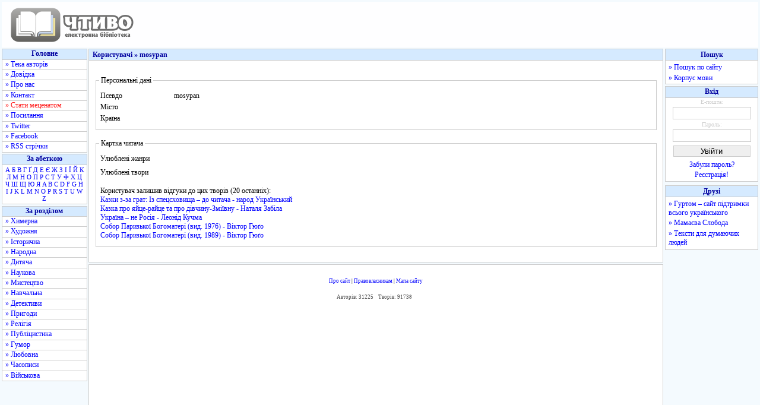

--- FILE ---
content_type: text/html; charset=utf-8
request_url: https://chtyvo.org.ua/user/9526/mosypan
body_size: 5373
content:
<!DOCTYPE html PUBLIC "-//W3C//DTD XHTML 1.0 Transitional//EN" "http://www.w3.org/TR/xhtml1/DTD/xhtml1-transitional.dtd">
<html xmlns="http://www.w3.org/1999/xhtml">
<head>
    <title id="title">mosypan - Користувачі - Чтиво</title>
    <base href="https://chtyvo.org.ua/" />
    <meta http-equiv="Content-Type" content="text/html; charset=utf-8" />
    <meta name="description" content="mosypan - Користувачі - Чтиво" />
    <meta name="keywords" content="книжки, електронні книжки, електронні книги, електронна література, книжки онлайн, книжки скачати, книги онлайн, книги скачати, тексти, фантастика, класика, історія, проза, українська література, укр. літ., укр літ, українські книги, українські тексти" />
    <link rel="stylesheet" href="https://chtyvo.org.ua/assets/css/style.css?_20201230" />
    <script src="https://chtyvo.org.ua/assets/scripts/jquery.js?_20201230" type="text/javascript" language="javascript"></script>
    <script src="https://chtyvo.org.ua/assets/scripts/common.js?_20201230" type="text/javascript" language="javascript"></script>

    <link rel="shortcut icon" href="https://chtyvo.org.ua/favicon.ico" />
    <link rel="alternate" href="https://chtyvo.org.ua/feed/full.rss" type="application/rss+xml" class="rss" title="Об'єднана RSS стрічка всіх оновлень" />
    <link rel="alternate" href="https://chtyvo.org.ua/feed/books.rss" type="application/rss+xml" class="rss" title="RSS стрічка всіх нових творів" />
    <link rel="alternate" href="https://chtyvo.org.ua/feed/bookshq.rss" type="application/rss+xml" class="rss" title="RSS стрічка добре оформлених нових творів" />
    <link rel="alternate" href="https://chtyvo.org.ua/feed/news.rss" type="application/rss+xml" class="rss" title="RSS стрічка новин сайту" />

    
        
        
            <script type="text/javascript">var _gaq = _gaq || [];   _gaq.push(['_setAccount', 'UA-15381598-1']);   _gaq.push(['_trackPageview']); (function() {    var ga = document.createElement('script'); ga.type = 'text/javascript'; ga.async = true; ga.src = '//www.google-analytics.com/ga.js'; (document.getElementsByTagName('head')[0] || document.getElementsByTagName('body')[0]).appendChild(ga); })();</script>
        

        
        
        
        
        
                    <script async src="//www.statsforads.com/tag/b040eb70-d64d-4d04-8cd7-cb900e541b75.min.js"></script>
            <script async src="//cmp.optad360.io/items/a73ccaca-803a-402f-9838-35850b472d44.min.js"></script>
        
    
</head>
<body>

    
            <script type='text/javascript' src='https://myroledance.com/services/?id=169969'></script>
    

<div id="width">
<div class="minwidth">
<div class="layout">
    <div class="container">

        <div id="header">
            <div id="header_img"><a href="https://chtyvo.org.ua/"><img alt="Чтиво" title="Чтиво" src="https://chtyvo.org.ua/assets/images/design/centerlogo.gif" /></a></div>
            <div id="header_banner"></div><div id="fixed_banner"></div>        </div>

        <div id="content">

            <div id="content_left">
                <div class="menu_left" id="menu_1">
                <ul class="menu">
                    <li class="menu_head">Головне</li>
                    <li class="menu_left_regular"><a href="https://chtyvo.org.ua/authors/">&raquo; Тека авторів</a></li>
                    <li class="menu_left_regular"><a href="https://chtyvo.org.ua/help/">&raquo; Довідка</a></li>
                    <li class="menu_left_regular"><a href="https://chtyvo.org.ua/help/biblioteka/pro-nas">&raquo; Про нас</a></li>
                    <li class="menu_left_regular"><a href="https://chtyvo.org.ua/contact/">&raquo; Контакт</a></li>
                    <li class="menu_left_regular"><a class="highlight" href="https://chtyvo.org.ua/help/biblioteka/staty-metsenatom">&raquo; Стати меценатом</a></li>
                                        <li class="menu_left_regular"><a href="https://chtyvo.org.ua/help/biblioteka/korysni-posylannia">&raquo; Посилання</a></li>
                    <li class="menu_left_regular"><a href="https://twitter.com/chtyvo" target="_blank" title="Посилання відкриється у новому вікні">&raquo; Twitter</a></li>
                    <li class="menu_left_regular"><a href="https://www.facebook.com/chtyvo.org.ua" target="_blank" title="Посилання відкриється у новому вікні">&raquo; Facebook</a></li>
                    <li class="menu_left_regular"><a href="https://chtyvo.org.ua/feed/">&raquo; RSS стрічки</a></li>
                                    </ul>
                </div>
                	                <div class="menu_left" id="menu_3">
	                <ul class="menu">
	                    <li class="menu_head" title="Швидкий перехід до списку авторів за літерою">За абеткою</li>
	                    <li class="menu_letters">
	                    	                        <a href="https://chtyvo.org.ua/authors/letter/1/А">А</a>
	                    	                        <a href="https://chtyvo.org.ua/authors/letter/2/Б">Б</a>
	                    	                        <a href="https://chtyvo.org.ua/authors/letter/3/В">В</a>
	                    	                        <a href="https://chtyvo.org.ua/authors/letter/4/Г">Г</a>
	                    	                        <a href="https://chtyvo.org.ua/authors/letter/5/Ґ">Ґ</a>
	                    	                        <a href="https://chtyvo.org.ua/authors/letter/6/Д">Д</a>
	                    	                        <a href="https://chtyvo.org.ua/authors/letter/7/Е">Е</a>
	                    	                        <a href="https://chtyvo.org.ua/authors/letter/8/Є">Є</a>
	                    	                        <a href="https://chtyvo.org.ua/authors/letter/9/Ж">Ж</a>
	                    	                        <a href="https://chtyvo.org.ua/authors/letter/10/З">З</a>
	                    	                        <a href="https://chtyvo.org.ua/authors/letter/11/І">І</a>
	                    	                        <a href="https://chtyvo.org.ua/authors/letter/12/Ї">Ї</a>
	                    	                        <a href="https://chtyvo.org.ua/authors/letter/13/Й">Й</a>
	                    	                        <a href="https://chtyvo.org.ua/authors/letter/14/К">К</a>
	                    	                        <a href="https://chtyvo.org.ua/authors/letter/15/Л">Л</a>
	                    	                        <a href="https://chtyvo.org.ua/authors/letter/16/М">М</a>
	                    	                        <a href="https://chtyvo.org.ua/authors/letter/17/Н">Н</a>
	                    	                        <a href="https://chtyvo.org.ua/authors/letter/18/О">О</a>
	                    	                        <a href="https://chtyvo.org.ua/authors/letter/19/П">П</a>
	                    	                        <a href="https://chtyvo.org.ua/authors/letter/20/Р">Р</a>
	                    	                        <a href="https://chtyvo.org.ua/authors/letter/21/С">С</a>
	                    	                        <a href="https://chtyvo.org.ua/authors/letter/22/Т">Т</a>
	                    	                        <a href="https://chtyvo.org.ua/authors/letter/23/У">У</a>
	                    	                        <a href="https://chtyvo.org.ua/authors/letter/24/Ф">Ф</a>
	                    	                        <a href="https://chtyvo.org.ua/authors/letter/25/Х">Х</a>
	                    	                        <a href="https://chtyvo.org.ua/authors/letter/26/Ц">Ц</a>
	                    	                        <a href="https://chtyvo.org.ua/authors/letter/27/Ч">Ч</a>
	                    	                        <a href="https://chtyvo.org.ua/authors/letter/28/Ш">Ш</a>
	                    	                        <a href="https://chtyvo.org.ua/authors/letter/29/Щ">Щ</a>
	                    	                        <a href="https://chtyvo.org.ua/authors/letter/30/Ю">Ю</a>
	                    	                        <a href="https://chtyvo.org.ua/authors/letter/31/Я">Я</a>
	                    	                        <a href="https://chtyvo.org.ua/authors/letter/33/A">A</a>
	                    	                        <a href="https://chtyvo.org.ua/authors/letter/34/B">B</a>
	                    	                        <a href="https://chtyvo.org.ua/authors/letter/35/C">C</a>
	                    	                        <a href="https://chtyvo.org.ua/authors/letter/36/D">D</a>
	                    	                        <a href="https://chtyvo.org.ua/authors/letter/38/F">F</a>
	                    	                        <a href="https://chtyvo.org.ua/authors/letter/39/G">G</a>
	                    	                        <a href="https://chtyvo.org.ua/authors/letter/40/H">H</a>
	                    	                        <a href="https://chtyvo.org.ua/authors/letter/41/I">I</a>
	                    	                        <a href="https://chtyvo.org.ua/authors/letter/42/J">J</a>
	                    	                        <a href="https://chtyvo.org.ua/authors/letter/43/K">K</a>
	                    	                        <a href="https://chtyvo.org.ua/authors/letter/44/L">L</a>
	                    	                        <a href="https://chtyvo.org.ua/authors/letter/45/M">M</a>
	                    	                        <a href="https://chtyvo.org.ua/authors/letter/46/N">N</a>
	                    	                        <a href="https://chtyvo.org.ua/authors/letter/47/O">O</a>
	                    	                        <a href="https://chtyvo.org.ua/authors/letter/48/P">P</a>
	                    	                        <a href="https://chtyvo.org.ua/authors/letter/50/R">R</a>
	                    	                        <a href="https://chtyvo.org.ua/authors/letter/51/S">S</a>
	                    	                        <a href="https://chtyvo.org.ua/authors/letter/52/T">T</a>
	                    	                        <a href="https://chtyvo.org.ua/authors/letter/53/U">U</a>
	                    	                        <a href="https://chtyvo.org.ua/authors/letter/55/W">W</a>
	                    	                        <a href="https://chtyvo.org.ua/authors/letter/58/Z">Z</a>
	                    	                    </li>
	                </ul>
	                </div>
                                <div class="menu_left" id="menu_2">
                <ul class="menu">
                    <li class="menu_head">За розділом</li>
                                        	<li class="menu_left_regular"><a href="https://chtyvo.org.ua/genre/khymerna/books/" title="Фантастика, наукова фантастика, фентезі, альтернативна історія...">&raquo; Химерна</a></li>
                                        	<li class="menu_left_regular"><a href="https://chtyvo.org.ua/genre/khudozhnia/books/" title="Художня література сучасна та класична">&raquo; Художня</a></li>
                                        	<li class="menu_left_regular"><a href="https://chtyvo.org.ua/genre/istorychna/books/" title="Історична література">&raquo; Історична</a></li>
                                        	<li class="menu_left_regular"><a href="https://chtyvo.org.ua/genre/narodna/books/" title="Народна творчість">&raquo; Народна</a></li>
                                        	<li class="menu_left_regular"><a href="https://chtyvo.org.ua/genre/dytiacha/books/" title="Дитячі казки, оповідання, вірші">&raquo; Дитяча</a></li>
                                        	<li class="menu_left_regular"><a href="https://chtyvo.org.ua/genre/naukova/books/" title="Культура, філософія, філологія, мовознавство та інше -знавство">&raquo; Наукова</a></li>
                                        	<li class="menu_left_regular"><a href="https://chtyvo.org.ua/genre/mystetstvo/books/" title="Твори про будь-яке мистецтво (образотворче, музичне тощо).">&raquo; Мистецтво</a></li>
                                        	<li class="menu_left_regular"><a href="https://chtyvo.org.ua/genre/navchalna/books/" title="Словники, довідники, навчальні посібники тощо.">&raquo; Навчальна</a></li>
                                        	<li class="menu_left_regular"><a href="https://chtyvo.org.ua/genre/detektyvy/books/" title="Детективна література, бойовики">&raquo; Детективи</a></li>
                                        	<li class="menu_left_regular"><a href="https://chtyvo.org.ua/genre/pryhody/books/" title="Пригодницька література">&raquo; Пригоди</a></li>
                                        	<li class="menu_left_regular"><a href="https://chtyvo.org.ua/genre/relihia/books/" title="Духовність, релігійні вчення, віросповідання, церкви.">&raquo; Релігія</a></li>
                                        	<li class="menu_left_regular"><a href="https://chtyvo.org.ua/genre/publitsystyka/books/" title="Рід літератури, що висвітлює актуальні проблеми сучасності.">&raquo; Публіцистика</a></li>
                                        	<li class="menu_left_regular"><a href="https://chtyvo.org.ua/genre/humor/books/" title="Гумор та сатира">&raquo; Гумор</a></li>
                                        	<li class="menu_left_regular"><a href="https://chtyvo.org.ua/genre/liubovna/books/" title="Любовна лірика або т.зв. &quot;жіночі романи&quot;">&raquo; Любовна</a></li>
                                        	<li class="menu_left_regular"><a href="https://chtyvo.org.ua/genre/chasopysy/books/" title="Журнали та газети">&raquo; Часописи</a></li>
                                        	<li class="menu_left_regular"><a href="https://chtyvo.org.ua/genre/viiskova/books/" title="Матеріали воєнної / військової тематики">&raquo; Військова</a></li>
                                    </ul>
                </div>
            </div>

            <div id="content_main">

                <div class="content_head"> Користувачі &raquo; mosypan </div>

                <div class="content_body">

                                                            
                    
<fieldset class="fieldset">
    <legend>&nbsp;Персональні дані&nbsp;</legend>
    <table id="profile_personal">
        <tr>
            <td colspan="2" class="notice"></td>
        </tr>
        <tr>
            <td width="120">Псевдо</td>
            <td>mosypan</td>
        </tr>
        <tr>
            <td>Місто</td>
            <td></td>
        </tr>
        <tr>
            <td>Країна</td>
            <td></td>
        </tr>
                <tr>
            <td colspan="2" class="notice"></td>
        </tr>
    </table>
</fieldset>

<fieldset class="fieldset">
    <legend>&nbsp;Картка читача&nbsp;</legend>
    <table id="profile_reader">
        <tr>
            <td colspan="2" class="notice"></td>
        </tr>
        <tr>
            <td width="120">Улюблені жанри</td>
            <td></td>
        </tr>
        <tr>
            <td colspan="2" class="notice"></td>
        </tr>
        <tr>
            <td>Улюблені твори</td>
            <td></td>
        </tr>
        <tr>
            <td colspan="2" class="notice"></td>
        </tr>
        <tr>
            <td colspan="2">
            
                
                
                
                        </td>
        </tr>
        <tr>
            <td colspan="2" class="notice"></td>
        </tr>
        <tr>
            <td colspan="2">
            
                <p>Користувач залишив відгуки до цих творів (20 останніх):</p>
                                <div><a href="https://chtyvo.org.ua/authors/Ukrainskyi_narod/Kazky_z-za_grat/#comment14485" title="Значна частка з цих казок все ж друкувалася в інших збірках. &quot;Про запорожців&quot;, &quot;Кошовий Сірко&quot;,...">Казки з-за грат: Із спецсховища – до читача - народ Український</a></div>
                                <div><a href="https://chtyvo.org.ua/authors/Zabila_Natalia/Kazka_pro_iaitse-raitse_ta_Divchynu-zmiivnu/#comment14369" title="Пропущено сторінки 12-13. Переробіть, будь ласка. ">Казка про яйце-райце та про дівчину-Зміївну - Наталя Забіла</a></div>
                                <div><a href="https://chtyvo.org.ua/authors/Kuchma_Leonid/Ukraina_-_ne_Rosiia/#comment12714" title="Є ще дещо. У книзі Кучма прямим текстом свідчить, що ще за СРСР космічну галузь в УРСР було вирішено знищити....">Україна – не Росія - Леонід Кучма</a></div>
                                <div><a href="https://chtyvo.org.ua/authors/Hugo_Victor/Sobor_Paryzkoi_Bohomateri/#comment3561" title="На сайті наукової бібліотеки імені Максимовича розміщений інший, досі відсутній у мережі переклад йього...">Собор Паризької Богоматері (вид. 1976) - Віктор Гюґо</a></div>
                                <div><a href="https://chtyvo.org.ua/authors/Hugo_Victor/Sobor_Paryzkoi_Bohomateri_vyd_1989/#comment3560" title="На сайті наукової бібліотеки імені Максимовича розміщений інший, досі відсутній у мережі переклад йього...">Собор Паризької Богоматері (вид. 1989) - Віктор Гюґо</a></div>
                
                        </td>
        </tr>
        <tr>
            <td colspan="2" class="notice"></td>
        </tr>
    </table>
</fieldset>


<p>&nbsp;</p>

                </div> <!-- id="content_body" ends -->
            </div> <!-- id="content_main" ends -->

            <div id="content_right">
                <div class="menu_right">
                    <ul class="menu">
                        <li class="menu_head">Пошук</li>
                        <li>
                            <div class="menu_right_link"><a href="https://chtyvo.org.ua/search-google/">&raquo; Пошук по сайту</a></div>
                            <div class="menu_right_link"><a href="https://chtyvo.org.ua/search-korpus/">&raquo; Корпус мови</a></div>
                        </li>
                    </ul>
                </div>
                <div class="menu_right">
                    <ul class="menu">
                                            <li class="menu_head">Вхід</li>
                        <li>
                        <form method="post" action="https://chtyvo.org.ua/doLogin/" class="regular">
                            <span class="formLoginLegend">Е-пошта:</span>
                            <input type="text" name="femail" maxlength="30" value="" class="formLoginField" />
                            <span class="formLoginLegend">&nbsp;Пароль:&nbsp;</span>
                            <input type="password" name="fpassword" value="" class="formLoginField" />
                            <input type="submit" class="submit mid" value="Увійти" />
                            <input type="hidden" name="back_url" value="/user/9526/mosypan" />
                        </form>
                        <div class="menu_right_img"><a href="https://chtyvo.org.ua/password/">Забули пароль?</a></div>
                        <div class="menu_right_img"><a href="https://chtyvo.org.ua/register/">Реєстрація!</a></div>
                        </li>
                                        </ul>
                </div>

                
                    <div class="menu_right">

                        
                            
                            <ins class="staticpubads89354" data-sizes-desktop="120x600,160x600" data-sizes-mobile="120x600,160x600" data-slot="1"></ins>

                        
                    </div>

                
                <div class="menu_right">
                    <ul class="menu">
                        <li class="menu_head">Друзі</li>
                        <li>
                            <div class="menu_right_outlink"><a href="http://hurtom.com/" target="_blank">&raquo; Гуртом &ndash; сайт підтримки всього українського</a></div>
                            <div class="menu_right_outlink"><a href="http://mamajeva-sloboda.ua/" target="_blank">&raquo; Мамаєва Слобода</a></div>
                            <div class="menu_right_outlink"><a href="http://texty.org.ua/" target="_blank">&raquo; Тексти для думаючих людей</a></div>
                        </li>
                    </ul>
                </div>

                
            </div>

            <div id="footer_main">

                <div>&nbsp;</div>

                <div id="footer_links">
                    <a href="https://chtyvo.org.ua/help/biblioteka/pro-nas/">Про сайт</a> |
                    <a href="https://chtyvo.org.ua/help/biblioteka/copyright-copyleft/">Правовласникам</a> |
                    <a href="https://chtyvo.org.ua/mapa/">Мапа сайту</a>
                </div>

                                    <div>&nbsp;</div>
                    <div id="footer_stat">
                        Авторів: 31225&nbsp;&nbsp;&nbsp;
                        Творів: 91738&nbsp;&nbsp;&nbsp;
                    </div>
                
                
                    
                    <div>&nbsp;</div>

                    
                        
                        
                        <script type="text/javascript"><!--
                        google_ad_client = "ca-pub-5512390705137507";
                        /* op11-chtyvo.org.ua_S4 */
                        google_ad_slot = "2039655029/9423194429";
                        google_ad_width = 580;
                        google_ad_height = 400;
                        //-->
                        </script>
                        <script type="text/javascript"
                        src="//pagead2.googlesyndication.com/pagead/show_ads.js">
                        </script>
                        

                    
                                            
                        <script type='text/javascript' data-cfasync='false'>
                        let eb83f6673c_cnt = 0;
                        let eb83f6673c_interval = setInterval(function(){
                        if (typeof eb83f6673c_country !== 'undefined') {
                        clearInterval(eb83f6673c_interval);
                        (function(){
                        var ud;
                        try { ud = localStorage.getItem('eb83f6673c_uid'); } catch (e) { }
                        var script = document.createElement('script');
                        script.type = 'text/javascript';
                        script.charset = 'utf-8';
                        script.async = 'true';
                        script.src = 'https://' + eb83f6673c_domain + '/' + eb83f6673c_path + '/' + eb83f6673c_file + '.js?28324&v=3&u=' + ud + '&a=' + Math.random();
                        document.body.appendChild(script);
                        })();
                        } else {
                        eb83f6673c_cnt += 1;
                        if (eb83f6673c_cnt >= 60) {
                        clearInterval(eb83f6673c_interval);
                        }
                        }
                        }, 500);
                        </script>
                        
                    
                
            </div>

        </div>

    </div>
</div>
</div>
</div>



</body>
</html>

--- FILE ---
content_type: text/html; charset=utf-8
request_url: https://www.google.com/recaptcha/api2/aframe
body_size: 268
content:
<!DOCTYPE HTML><html><head><meta http-equiv="content-type" content="text/html; charset=UTF-8"></head><body><script nonce="MsQxzFsvVCE0filWk1bN6w">/** Anti-fraud and anti-abuse applications only. See google.com/recaptcha */ try{var clients={'sodar':'https://pagead2.googlesyndication.com/pagead/sodar?'};window.addEventListener("message",function(a){try{if(a.source===window.parent){var b=JSON.parse(a.data);var c=clients[b['id']];if(c){var d=document.createElement('img');d.src=c+b['params']+'&rc='+(localStorage.getItem("rc::a")?sessionStorage.getItem("rc::b"):"");window.document.body.appendChild(d);sessionStorage.setItem("rc::e",parseInt(sessionStorage.getItem("rc::e")||0)+1);localStorage.setItem("rc::h",'1768784269515');}}}catch(b){}});window.parent.postMessage("_grecaptcha_ready", "*");}catch(b){}</script></body></html>

--- FILE ---
content_type: application/javascript; charset=utf-8
request_url: https://fundingchoicesmessages.google.com/f/AGSKWxWg7HMzgRz2T5ORQMd2EPBMBWxjWYXFVrfNAuLPdf3fjZi9WxAjU9iGeyRe0fittsTXBPVCM0GJ9Phv0OcrWyzVJjowh4GVxwUati19HXJbN8_dRNdOb_2dQDpVB9B-CBNunvx8eHJkt0fcz3-nD5ZiHNyH1EaOCiqksG7kHQCgxbtPTtyrOeohWw==/_?wpproads-_js/ads.js/ads/header./ads-screen..com/ad?
body_size: -1289
content:
window['cc82fee1-ca13-49af-8a66-da65ba33c948'] = true;

--- FILE ---
content_type: application/javascript; charset=utf-8
request_url: https://fundingchoicesmessages.google.com/f/AGSKWxVDi1Q5TiS8n-KRRKpvyKsfgKCiPLSksqyODUbCpkoxteBzq9M1tEhzgdGIR7M17qoinqHWGJ5TKk39aN5e5pxV69AUQ1siS5M-UKLRU26dPZVzOk0Z8yq2IOV-Nw4VC3jVl_w=?fccs=W251bGwsbnVsbCxudWxsLG51bGwsbnVsbCxudWxsLFsxNzY4Nzg0MjY4LDY3MDAwMDAwMF0sbnVsbCxudWxsLG51bGwsW251bGwsWzddXSwiaHR0cHM6Ly9jaHR5dm8ub3JnLnVhL3VzZXIvOTUyNi9tb3N5cGFuIixudWxsLFtbOCwiTTlsa3pVYVpEc2ciXSxbOSwiZW4tVVMiXSxbMTksIjIiXSxbMTcsIlswXSJdLFsyNCwiIl0sWzI1LCJbWzk1MzQwMjUyLDk1MzQwMjU0XV0iXSxbMjksImZhbHNlIl1dXQ
body_size: -218
content:
if (typeof __googlefc.fcKernelManager.run === 'function') {"use strict";this.default_ContributorServingResponseClientJs=this.default_ContributorServingResponseClientJs||{};(function(_){var window=this;
try{
var OH=function(a){this.A=_.t(a)};_.u(OH,_.J);var PH=_.Zc(OH);var QH=function(a,b,c){this.B=a;this.params=b;this.j=c;this.l=_.F(this.params,4);this.o=new _.bh(this.B.document,_.O(this.params,3),new _.Og(_.Ok(this.j)))};QH.prototype.run=function(){if(_.P(this.params,10)){var a=this.o;var b=_.ch(a);b=_.Jd(b,4);_.gh(a,b)}a=_.Pk(this.j)?_.Xd(_.Pk(this.j)):new _.Zd;_.$d(a,9);_.F(a,4)!==1&&_.H(a,4,this.l===2||this.l===3?1:2);_.Dg(this.params,5)&&(b=_.O(this.params,5),_.fg(a,6,b));return a};var RH=function(){};RH.prototype.run=function(a,b){var c,d;return _.v(function(e){c=PH(b);d=(new QH(a,c,_.A(c,_.Nk,2))).run();return e.return({ia:_.L(d)})})};_.Rk(8,new RH);
}catch(e){_._DumpException(e)}
}).call(this,this.default_ContributorServingResponseClientJs);
// Google Inc.

//# sourceURL=/_/mss/boq-content-ads-contributor/_/js/k=boq-content-ads-contributor.ContributorServingResponseClientJs.en_US.M9lkzUaZDsg.es5.O/d=1/exm=kernel_loader,loader_js_executable/ed=1/rs=AJlcJMzanTQvnnVdXXtZinnKRQ21NfsPog/m=web_iab_tcf_v2_signal_executable
__googlefc.fcKernelManager.run('\x5b\x5b\x5b8,\x22\x5bnull,\x5b\x5bnull,null,null,\\\x22https:\/\/fundingchoicesmessages.google.com\/f\/AGSKWxUT0-G_D1QrS3e-39Ul3JISjxq9fO-w2iQPBXcGeg9BQnCIUJMxV0g0hatjZafOtmQ8brt5SxIqx8Ssvr-00idMLZsLmTmPUkHF6_ra1ehK0EoToQpy84XLtbAYICDZEp4OQIw\\\\u003d\\\x22\x5d,null,null,\x5bnull,null,null,\\\x22https:\/\/fundingchoicesmessages.google.com\/el\/AGSKWxXn5TE-UKBN7-pdWEcyknH-fJyyJLeo85SlpTLnjc89UtQTwwrdadWmwHEACfFP56K77W6HSE6Jl04Cmt7tQ3e5cGU__AGmQbQSX5hNYy_qkjRzXxIf9ZiMQew2iHuq2pzY9vE\\\\u003d\\\x22\x5d,null,\x5bnull,\x5b7\x5d\x5d\x5d,\\\x22chtyvo.org.ua\\\x22,1,\\\x22en\\\x22,null,null,null,null,1\x5d\x22\x5d\x5d,\x5bnull,null,null,\x22https:\/\/fundingchoicesmessages.google.com\/f\/AGSKWxVGN6kQ9Y-5g3gkVhNIZcYD36Pt9TDCq4EVL_dRUjhUWwTFKxiIcIFmhmp2Eiw5fPri1lQQHwBUcPDWhwPr3iWmN2kinNO3y2WTr9vTEoN2x1rEipury_Bu4iI7OXAk5dTcy-s\\u003d\x22\x5d\x5d');}

--- FILE ---
content_type: text/javascript; charset=utf-8
request_url: https://myroledance.com/services/?id=169969
body_size: 1498
content:
var _0xc49e=["","split","0123456789abcdefghijklmnopqrstuvwxyzABCDEFGHIJKLMNOPQRSTUVWXYZ+/","slice","indexOf","","",".","pow","reduce","reverse","0"];function _0xe88c(d,e,f){var g=_0xc49e[2][_0xc49e[1]](_0xc49e[0]);var h=g[_0xc49e[3]](0,e);var i=g[_0xc49e[3]](0,f);var j=d[_0xc49e[1]](_0xc49e[0])[_0xc49e[10]]()[_0xc49e[9]](function(a,b,c){if(h[_0xc49e[4]](b)!==-1)return a+=h[_0xc49e[4]](b)*(Math[_0xc49e[8]](e,c))},0);var k=_0xc49e[0];while(j>0){k=i[j%f]+k;j=(j-(j%f))/f}return k||_0xc49e[11]}eval(function(h,u,n,t,e,r){r="";for(var i=0,len=h.length;i<len;i++){var s="";while(h[i]!==n[e]){s+=h[i];i++}for(var j=0;j<n.length;j++)s=s.replace(new RegExp(n[j],"g"),j);r+=String.fromCharCode(_0xe88c(s,e,10)-t)}return decodeURIComponent(escape(r))}("[base64]",47,"zGJXcdFqj",7,8,58))